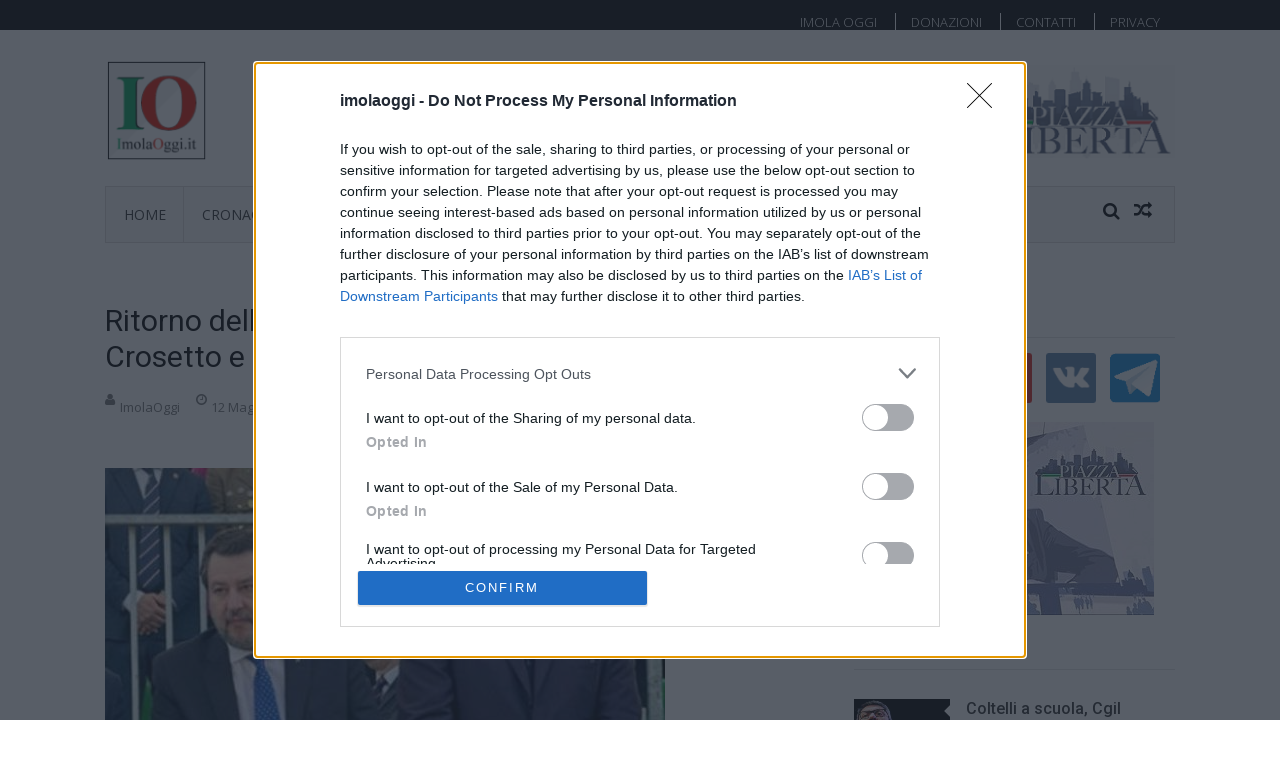

--- FILE ---
content_type: text/html; charset=utf-8
request_url: https://www.google.com/recaptcha/api2/aframe
body_size: 268
content:
<!DOCTYPE HTML><html><head><meta http-equiv="content-type" content="text/html; charset=UTF-8"></head><body><script nonce="SaGcrGdA26WWR78slHRXTA">/** Anti-fraud and anti-abuse applications only. See google.com/recaptcha */ try{var clients={'sodar':'https://pagead2.googlesyndication.com/pagead/sodar?'};window.addEventListener("message",function(a){try{if(a.source===window.parent){var b=JSON.parse(a.data);var c=clients[b['id']];if(c){var d=document.createElement('img');d.src=c+b['params']+'&rc='+(localStorage.getItem("rc::a")?sessionStorage.getItem("rc::b"):"");window.document.body.appendChild(d);sessionStorage.setItem("rc::e",parseInt(sessionStorage.getItem("rc::e")||0)+1);localStorage.setItem("rc::h",'1769774443092');}}}catch(b){}});window.parent.postMessage("_grecaptcha_ready", "*");}catch(b){}</script></body></html>